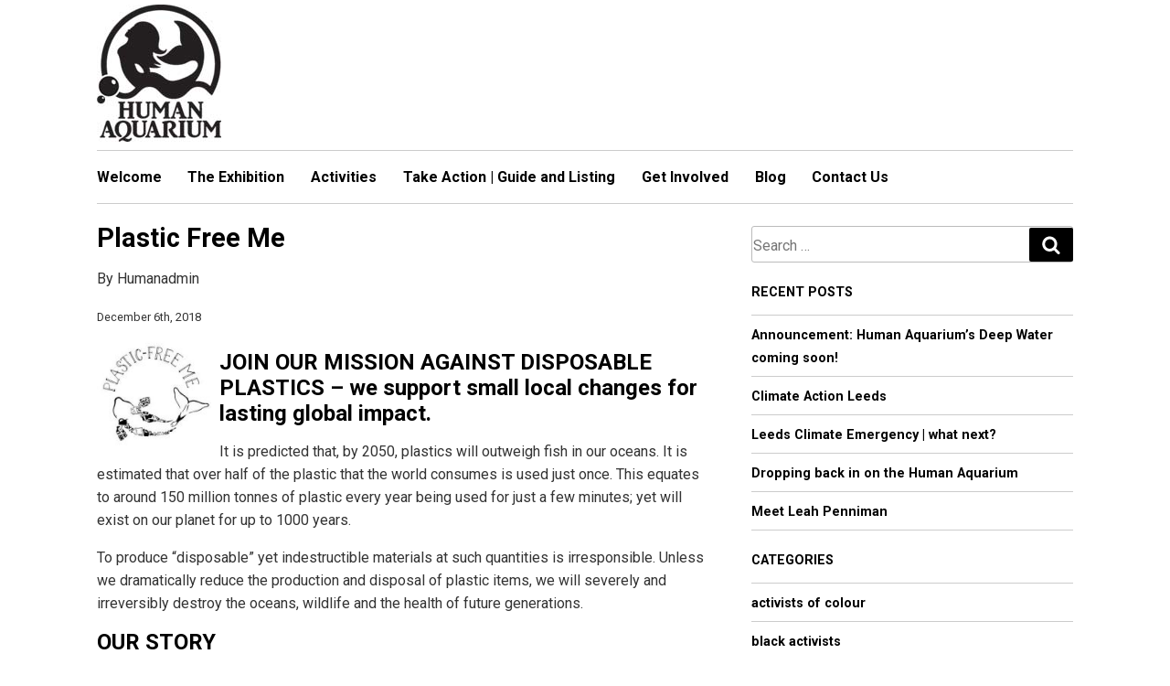

--- FILE ---
content_type: text/html; charset=UTF-8
request_url: https://humanaquarium.co.uk/plastic-free-me/
body_size: 13050
content:

<!DOCTYPE html>
<html lang="en">
<head>
	<meta http-equiv="X-UA-Compatible" content="IE=Edge" />
	<meta charset="UTF-8" />
	<title>Human Aquarium | Plastic Free Me - Human Aquarium</title>
	<meta name="viewport" content="width=device-width, initial-scale=1">
	<!-- Favicons -->
	<link rel="shortcut icon" href="https://humanaquarium.co.uk/wp-content/themes/human-aquarium/assets/img/favicon.ico">
	<link rel="apple-touch-icon" href="https://humanaquarium.co.uk/wp-content/themes/human-aquarium/assets/img/apple-touch-icon.png">
	<link rel="apple-touch-icon" sizes="72x72" href="https://humanaquarium.co.uk/wp-content/themes/human-aquarium/assets/img/apple-touch-icon-72x72.png">
	<link rel="apple-touch-icon" sizes="114x114" href="https://humanaquarium.co.uk/wp-content/themes/human-aquarium/assets/img/apple-touch-icon-114x114.png">

	<meta name='robots' content='index, follow, max-image-preview:large, max-snippet:-1, max-video-preview:-1' />

	<!-- This site is optimized with the Yoast SEO plugin v23.7 - https://yoast.com/wordpress/plugins/seo/ -->
	<link rel="canonical" href="https://humanaquarium.co.uk/plastic-free-me/" />
	<meta property="og:locale" content="en_GB" />
	<meta property="og:type" content="article" />
	<meta property="og:title" content="Plastic Free Me - Human Aquarium" />
	<meta property="og:description" content="JOIN OUR MISSION AGAINST DISPOSABLE PLASTICS &#8211; we support small local changes for lasting global impact. It is predicted that, by 2050, plastics will outweigh fish in our oceans. It is estimated that over half of the plastic that the world consumes is used just once. This equates to around 150 million tonnes of plastic [&hellip;]" />
	<meta property="og:url" content="https://humanaquarium.co.uk/plastic-free-me/" />
	<meta property="og:site_name" content="Human Aquarium" />
	<meta property="article:published_time" content="2018-12-06T17:22:20+00:00" />
	<meta property="og:image" content="https://humanaquarium.co.uk/wp-content/uploads/2018/12/Unknown-1.jpeg" />
	<meta property="og:image:width" content="299" />
	<meta property="og:image:height" content="168" />
	<meta property="og:image:type" content="image/jpeg" />
	<meta name="author" content="Humanadmin" />
	<meta name="twitter:card" content="summary_large_image" />
	<meta name="twitter:label1" content="Written by" />
	<meta name="twitter:data1" content="Humanadmin" />
	<meta name="twitter:label2" content="Estimated reading time" />
	<meta name="twitter:data2" content="2 minutes" />
	<script type="application/ld+json" class="yoast-schema-graph">{"@context":"https://schema.org","@graph":[{"@type":"WebPage","@id":"https://humanaquarium.co.uk/plastic-free-me/","url":"https://humanaquarium.co.uk/plastic-free-me/","name":"Plastic Free Me - Human Aquarium","isPartOf":{"@id":"https://humanaquarium.co.uk/#website"},"primaryImageOfPage":{"@id":"https://humanaquarium.co.uk/plastic-free-me/#primaryimage"},"image":{"@id":"https://humanaquarium.co.uk/plastic-free-me/#primaryimage"},"thumbnailUrl":"https://humanaquarium.co.uk/wp-content/uploads/2018/12/Unknown-1.jpeg","datePublished":"2018-12-06T17:22:20+00:00","dateModified":"2018-12-06T17:22:20+00:00","author":{"@id":"https://humanaquarium.co.uk/#/schema/person/e7b859d94931fde9acc9e1af63e5b846"},"breadcrumb":{"@id":"https://humanaquarium.co.uk/plastic-free-me/#breadcrumb"},"inLanguage":"en-GB","potentialAction":[{"@type":"ReadAction","target":["https://humanaquarium.co.uk/plastic-free-me/"]}]},{"@type":"ImageObject","inLanguage":"en-GB","@id":"https://humanaquarium.co.uk/plastic-free-me/#primaryimage","url":"https://humanaquarium.co.uk/wp-content/uploads/2018/12/Unknown-1.jpeg","contentUrl":"https://humanaquarium.co.uk/wp-content/uploads/2018/12/Unknown-1.jpeg","width":299,"height":168,"caption":"plasticfree human aquarium go green eco-friendly"},{"@type":"BreadcrumbList","@id":"https://humanaquarium.co.uk/plastic-free-me/#breadcrumb","itemListElement":[{"@type":"ListItem","position":1,"name":"Home","item":"https://humanaquarium.co.uk/"},{"@type":"ListItem","position":2,"name":"Blog","item":"https://humanaquarium.co.uk/blog/"},{"@type":"ListItem","position":3,"name":"Plastic Free Me"}]},{"@type":"WebSite","@id":"https://humanaquarium.co.uk/#website","url":"https://humanaquarium.co.uk/","name":"Human Aquarium","description":"Climate Action Through Art","potentialAction":[{"@type":"SearchAction","target":{"@type":"EntryPoint","urlTemplate":"https://humanaquarium.co.uk/?s={search_term_string}"},"query-input":{"@type":"PropertyValueSpecification","valueRequired":true,"valueName":"search_term_string"}}],"inLanguage":"en-GB"},{"@type":"Person","@id":"https://humanaquarium.co.uk/#/schema/person/e7b859d94931fde9acc9e1af63e5b846","name":"Humanadmin","image":{"@type":"ImageObject","inLanguage":"en-GB","@id":"https://humanaquarium.co.uk/#/schema/person/image/","url":"https://secure.gravatar.com/avatar/904e857493d11a1ac85cf6454d660c23?s=96&d=mm&r=g","contentUrl":"https://secure.gravatar.com/avatar/904e857493d11a1ac85cf6454d660c23?s=96&d=mm&r=g","caption":"Humanadmin"},"url":"https://humanaquarium.co.uk/author/humanadmin/"}]}</script>
	<!-- / Yoast SEO plugin. -->


<script type="text/javascript">
/* <![CDATA[ */
window._wpemojiSettings = {"baseUrl":"https:\/\/s.w.org\/images\/core\/emoji\/15.0.3\/72x72\/","ext":".png","svgUrl":"https:\/\/s.w.org\/images\/core\/emoji\/15.0.3\/svg\/","svgExt":".svg","source":{"concatemoji":"https:\/\/humanaquarium.co.uk\/wp-includes\/js\/wp-emoji-release.min.js?ver=6.6.4"}};
/*! This file is auto-generated */
!function(i,n){var o,s,e;function c(e){try{var t={supportTests:e,timestamp:(new Date).valueOf()};sessionStorage.setItem(o,JSON.stringify(t))}catch(e){}}function p(e,t,n){e.clearRect(0,0,e.canvas.width,e.canvas.height),e.fillText(t,0,0);var t=new Uint32Array(e.getImageData(0,0,e.canvas.width,e.canvas.height).data),r=(e.clearRect(0,0,e.canvas.width,e.canvas.height),e.fillText(n,0,0),new Uint32Array(e.getImageData(0,0,e.canvas.width,e.canvas.height).data));return t.every(function(e,t){return e===r[t]})}function u(e,t,n){switch(t){case"flag":return n(e,"\ud83c\udff3\ufe0f\u200d\u26a7\ufe0f","\ud83c\udff3\ufe0f\u200b\u26a7\ufe0f")?!1:!n(e,"\ud83c\uddfa\ud83c\uddf3","\ud83c\uddfa\u200b\ud83c\uddf3")&&!n(e,"\ud83c\udff4\udb40\udc67\udb40\udc62\udb40\udc65\udb40\udc6e\udb40\udc67\udb40\udc7f","\ud83c\udff4\u200b\udb40\udc67\u200b\udb40\udc62\u200b\udb40\udc65\u200b\udb40\udc6e\u200b\udb40\udc67\u200b\udb40\udc7f");case"emoji":return!n(e,"\ud83d\udc26\u200d\u2b1b","\ud83d\udc26\u200b\u2b1b")}return!1}function f(e,t,n){var r="undefined"!=typeof WorkerGlobalScope&&self instanceof WorkerGlobalScope?new OffscreenCanvas(300,150):i.createElement("canvas"),a=r.getContext("2d",{willReadFrequently:!0}),o=(a.textBaseline="top",a.font="600 32px Arial",{});return e.forEach(function(e){o[e]=t(a,e,n)}),o}function t(e){var t=i.createElement("script");t.src=e,t.defer=!0,i.head.appendChild(t)}"undefined"!=typeof Promise&&(o="wpEmojiSettingsSupports",s=["flag","emoji"],n.supports={everything:!0,everythingExceptFlag:!0},e=new Promise(function(e){i.addEventListener("DOMContentLoaded",e,{once:!0})}),new Promise(function(t){var n=function(){try{var e=JSON.parse(sessionStorage.getItem(o));if("object"==typeof e&&"number"==typeof e.timestamp&&(new Date).valueOf()<e.timestamp+604800&&"object"==typeof e.supportTests)return e.supportTests}catch(e){}return null}();if(!n){if("undefined"!=typeof Worker&&"undefined"!=typeof OffscreenCanvas&&"undefined"!=typeof URL&&URL.createObjectURL&&"undefined"!=typeof Blob)try{var e="postMessage("+f.toString()+"("+[JSON.stringify(s),u.toString(),p.toString()].join(",")+"));",r=new Blob([e],{type:"text/javascript"}),a=new Worker(URL.createObjectURL(r),{name:"wpTestEmojiSupports"});return void(a.onmessage=function(e){c(n=e.data),a.terminate(),t(n)})}catch(e){}c(n=f(s,u,p))}t(n)}).then(function(e){for(var t in e)n.supports[t]=e[t],n.supports.everything=n.supports.everything&&n.supports[t],"flag"!==t&&(n.supports.everythingExceptFlag=n.supports.everythingExceptFlag&&n.supports[t]);n.supports.everythingExceptFlag=n.supports.everythingExceptFlag&&!n.supports.flag,n.DOMReady=!1,n.readyCallback=function(){n.DOMReady=!0}}).then(function(){return e}).then(function(){var e;n.supports.everything||(n.readyCallback(),(e=n.source||{}).concatemoji?t(e.concatemoji):e.wpemoji&&e.twemoji&&(t(e.twemoji),t(e.wpemoji)))}))}((window,document),window._wpemojiSettings);
/* ]]> */
</script>
<style id='wp-emoji-styles-inline-css' type='text/css'>

	img.wp-smiley, img.emoji {
		display: inline !important;
		border: none !important;
		box-shadow: none !important;
		height: 1em !important;
		width: 1em !important;
		margin: 0 0.07em !important;
		vertical-align: -0.1em !important;
		background: none !important;
		padding: 0 !important;
	}
</style>
<link rel='stylesheet' id='wp-block-library-css' href='https://humanaquarium.co.uk/wp-includes/css/dist/block-library/style.min.css?ver=6.6.4' type='text/css' media='all' />
<style id='classic-theme-styles-inline-css' type='text/css'>
/*! This file is auto-generated */
.wp-block-button__link{color:#fff;background-color:#32373c;border-radius:9999px;box-shadow:none;text-decoration:none;padding:calc(.667em + 2px) calc(1.333em + 2px);font-size:1.125em}.wp-block-file__button{background:#32373c;color:#fff;text-decoration:none}
</style>
<style id='global-styles-inline-css' type='text/css'>
:root{--wp--preset--aspect-ratio--square: 1;--wp--preset--aspect-ratio--4-3: 4/3;--wp--preset--aspect-ratio--3-4: 3/4;--wp--preset--aspect-ratio--3-2: 3/2;--wp--preset--aspect-ratio--2-3: 2/3;--wp--preset--aspect-ratio--16-9: 16/9;--wp--preset--aspect-ratio--9-16: 9/16;--wp--preset--color--black: #000000;--wp--preset--color--cyan-bluish-gray: #abb8c3;--wp--preset--color--white: #ffffff;--wp--preset--color--pale-pink: #f78da7;--wp--preset--color--vivid-red: #cf2e2e;--wp--preset--color--luminous-vivid-orange: #ff6900;--wp--preset--color--luminous-vivid-amber: #fcb900;--wp--preset--color--light-green-cyan: #7bdcb5;--wp--preset--color--vivid-green-cyan: #00d084;--wp--preset--color--pale-cyan-blue: #8ed1fc;--wp--preset--color--vivid-cyan-blue: #0693e3;--wp--preset--color--vivid-purple: #9b51e0;--wp--preset--gradient--vivid-cyan-blue-to-vivid-purple: linear-gradient(135deg,rgba(6,147,227,1) 0%,rgb(155,81,224) 100%);--wp--preset--gradient--light-green-cyan-to-vivid-green-cyan: linear-gradient(135deg,rgb(122,220,180) 0%,rgb(0,208,130) 100%);--wp--preset--gradient--luminous-vivid-amber-to-luminous-vivid-orange: linear-gradient(135deg,rgba(252,185,0,1) 0%,rgba(255,105,0,1) 100%);--wp--preset--gradient--luminous-vivid-orange-to-vivid-red: linear-gradient(135deg,rgba(255,105,0,1) 0%,rgb(207,46,46) 100%);--wp--preset--gradient--very-light-gray-to-cyan-bluish-gray: linear-gradient(135deg,rgb(238,238,238) 0%,rgb(169,184,195) 100%);--wp--preset--gradient--cool-to-warm-spectrum: linear-gradient(135deg,rgb(74,234,220) 0%,rgb(151,120,209) 20%,rgb(207,42,186) 40%,rgb(238,44,130) 60%,rgb(251,105,98) 80%,rgb(254,248,76) 100%);--wp--preset--gradient--blush-light-purple: linear-gradient(135deg,rgb(255,206,236) 0%,rgb(152,150,240) 100%);--wp--preset--gradient--blush-bordeaux: linear-gradient(135deg,rgb(254,205,165) 0%,rgb(254,45,45) 50%,rgb(107,0,62) 100%);--wp--preset--gradient--luminous-dusk: linear-gradient(135deg,rgb(255,203,112) 0%,rgb(199,81,192) 50%,rgb(65,88,208) 100%);--wp--preset--gradient--pale-ocean: linear-gradient(135deg,rgb(255,245,203) 0%,rgb(182,227,212) 50%,rgb(51,167,181) 100%);--wp--preset--gradient--electric-grass: linear-gradient(135deg,rgb(202,248,128) 0%,rgb(113,206,126) 100%);--wp--preset--gradient--midnight: linear-gradient(135deg,rgb(2,3,129) 0%,rgb(40,116,252) 100%);--wp--preset--font-size--small: 13px;--wp--preset--font-size--medium: 20px;--wp--preset--font-size--large: 36px;--wp--preset--font-size--x-large: 42px;--wp--preset--spacing--20: 0.44rem;--wp--preset--spacing--30: 0.67rem;--wp--preset--spacing--40: 1rem;--wp--preset--spacing--50: 1.5rem;--wp--preset--spacing--60: 2.25rem;--wp--preset--spacing--70: 3.38rem;--wp--preset--spacing--80: 5.06rem;--wp--preset--shadow--natural: 6px 6px 9px rgba(0, 0, 0, 0.2);--wp--preset--shadow--deep: 12px 12px 50px rgba(0, 0, 0, 0.4);--wp--preset--shadow--sharp: 6px 6px 0px rgba(0, 0, 0, 0.2);--wp--preset--shadow--outlined: 6px 6px 0px -3px rgba(255, 255, 255, 1), 6px 6px rgba(0, 0, 0, 1);--wp--preset--shadow--crisp: 6px 6px 0px rgba(0, 0, 0, 1);}:where(.is-layout-flex){gap: 0.5em;}:where(.is-layout-grid){gap: 0.5em;}body .is-layout-flex{display: flex;}.is-layout-flex{flex-wrap: wrap;align-items: center;}.is-layout-flex > :is(*, div){margin: 0;}body .is-layout-grid{display: grid;}.is-layout-grid > :is(*, div){margin: 0;}:where(.wp-block-columns.is-layout-flex){gap: 2em;}:where(.wp-block-columns.is-layout-grid){gap: 2em;}:where(.wp-block-post-template.is-layout-flex){gap: 1.25em;}:where(.wp-block-post-template.is-layout-grid){gap: 1.25em;}.has-black-color{color: var(--wp--preset--color--black) !important;}.has-cyan-bluish-gray-color{color: var(--wp--preset--color--cyan-bluish-gray) !important;}.has-white-color{color: var(--wp--preset--color--white) !important;}.has-pale-pink-color{color: var(--wp--preset--color--pale-pink) !important;}.has-vivid-red-color{color: var(--wp--preset--color--vivid-red) !important;}.has-luminous-vivid-orange-color{color: var(--wp--preset--color--luminous-vivid-orange) !important;}.has-luminous-vivid-amber-color{color: var(--wp--preset--color--luminous-vivid-amber) !important;}.has-light-green-cyan-color{color: var(--wp--preset--color--light-green-cyan) !important;}.has-vivid-green-cyan-color{color: var(--wp--preset--color--vivid-green-cyan) !important;}.has-pale-cyan-blue-color{color: var(--wp--preset--color--pale-cyan-blue) !important;}.has-vivid-cyan-blue-color{color: var(--wp--preset--color--vivid-cyan-blue) !important;}.has-vivid-purple-color{color: var(--wp--preset--color--vivid-purple) !important;}.has-black-background-color{background-color: var(--wp--preset--color--black) !important;}.has-cyan-bluish-gray-background-color{background-color: var(--wp--preset--color--cyan-bluish-gray) !important;}.has-white-background-color{background-color: var(--wp--preset--color--white) !important;}.has-pale-pink-background-color{background-color: var(--wp--preset--color--pale-pink) !important;}.has-vivid-red-background-color{background-color: var(--wp--preset--color--vivid-red) !important;}.has-luminous-vivid-orange-background-color{background-color: var(--wp--preset--color--luminous-vivid-orange) !important;}.has-luminous-vivid-amber-background-color{background-color: var(--wp--preset--color--luminous-vivid-amber) !important;}.has-light-green-cyan-background-color{background-color: var(--wp--preset--color--light-green-cyan) !important;}.has-vivid-green-cyan-background-color{background-color: var(--wp--preset--color--vivid-green-cyan) !important;}.has-pale-cyan-blue-background-color{background-color: var(--wp--preset--color--pale-cyan-blue) !important;}.has-vivid-cyan-blue-background-color{background-color: var(--wp--preset--color--vivid-cyan-blue) !important;}.has-vivid-purple-background-color{background-color: var(--wp--preset--color--vivid-purple) !important;}.has-black-border-color{border-color: var(--wp--preset--color--black) !important;}.has-cyan-bluish-gray-border-color{border-color: var(--wp--preset--color--cyan-bluish-gray) !important;}.has-white-border-color{border-color: var(--wp--preset--color--white) !important;}.has-pale-pink-border-color{border-color: var(--wp--preset--color--pale-pink) !important;}.has-vivid-red-border-color{border-color: var(--wp--preset--color--vivid-red) !important;}.has-luminous-vivid-orange-border-color{border-color: var(--wp--preset--color--luminous-vivid-orange) !important;}.has-luminous-vivid-amber-border-color{border-color: var(--wp--preset--color--luminous-vivid-amber) !important;}.has-light-green-cyan-border-color{border-color: var(--wp--preset--color--light-green-cyan) !important;}.has-vivid-green-cyan-border-color{border-color: var(--wp--preset--color--vivid-green-cyan) !important;}.has-pale-cyan-blue-border-color{border-color: var(--wp--preset--color--pale-cyan-blue) !important;}.has-vivid-cyan-blue-border-color{border-color: var(--wp--preset--color--vivid-cyan-blue) !important;}.has-vivid-purple-border-color{border-color: var(--wp--preset--color--vivid-purple) !important;}.has-vivid-cyan-blue-to-vivid-purple-gradient-background{background: var(--wp--preset--gradient--vivid-cyan-blue-to-vivid-purple) !important;}.has-light-green-cyan-to-vivid-green-cyan-gradient-background{background: var(--wp--preset--gradient--light-green-cyan-to-vivid-green-cyan) !important;}.has-luminous-vivid-amber-to-luminous-vivid-orange-gradient-background{background: var(--wp--preset--gradient--luminous-vivid-amber-to-luminous-vivid-orange) !important;}.has-luminous-vivid-orange-to-vivid-red-gradient-background{background: var(--wp--preset--gradient--luminous-vivid-orange-to-vivid-red) !important;}.has-very-light-gray-to-cyan-bluish-gray-gradient-background{background: var(--wp--preset--gradient--very-light-gray-to-cyan-bluish-gray) !important;}.has-cool-to-warm-spectrum-gradient-background{background: var(--wp--preset--gradient--cool-to-warm-spectrum) !important;}.has-blush-light-purple-gradient-background{background: var(--wp--preset--gradient--blush-light-purple) !important;}.has-blush-bordeaux-gradient-background{background: var(--wp--preset--gradient--blush-bordeaux) !important;}.has-luminous-dusk-gradient-background{background: var(--wp--preset--gradient--luminous-dusk) !important;}.has-pale-ocean-gradient-background{background: var(--wp--preset--gradient--pale-ocean) !important;}.has-electric-grass-gradient-background{background: var(--wp--preset--gradient--electric-grass) !important;}.has-midnight-gradient-background{background: var(--wp--preset--gradient--midnight) !important;}.has-small-font-size{font-size: var(--wp--preset--font-size--small) !important;}.has-medium-font-size{font-size: var(--wp--preset--font-size--medium) !important;}.has-large-font-size{font-size: var(--wp--preset--font-size--large) !important;}.has-x-large-font-size{font-size: var(--wp--preset--font-size--x-large) !important;}
:where(.wp-block-post-template.is-layout-flex){gap: 1.25em;}:where(.wp-block-post-template.is-layout-grid){gap: 1.25em;}
:where(.wp-block-columns.is-layout-flex){gap: 2em;}:where(.wp-block-columns.is-layout-grid){gap: 2em;}
:root :where(.wp-block-pullquote){font-size: 1.5em;line-height: 1.6;}
</style>
<link rel='stylesheet' id='humanaquarium-css' href='https://humanaquarium.co.uk/wp-content/themes/human-aquarium/assets/css/styles.css?ver=6.6.4' type='text/css' media='screen' />
<link rel='stylesheet' id='googleFonts-css' href='//fonts.googleapis.com/css?family=Roboto&#038;ver=6.6.4' type='text/css' media='all' />
<script type="text/javascript" src="https://humanaquarium.co.uk/wp-includes/js/jquery/jquery.min.js?ver=3.7.1" id="jquery-core-js"></script>
<script type="text/javascript" src="https://humanaquarium.co.uk/wp-includes/js/jquery/jquery-migrate.min.js?ver=3.4.1" id="jquery-migrate-js"></script>
<link rel="https://api.w.org/" href="https://humanaquarium.co.uk/wp-json/" /><link rel="alternate" title="JSON" type="application/json" href="https://humanaquarium.co.uk/wp-json/wp/v2/posts/108" /><link rel="EditURI" type="application/rsd+xml" title="RSD" href="https://humanaquarium.co.uk/xmlrpc.php?rsd" />
<meta name="generator" content="WordPress 6.6.4" />
<link rel='shortlink' href='https://humanaquarium.co.uk/?p=108' />
<link rel="alternate" title="oEmbed (JSON)" type="application/json+oembed" href="https://humanaquarium.co.uk/wp-json/oembed/1.0/embed?url=https%3A%2F%2Fhumanaquarium.co.uk%2Fplastic-free-me%2F" />
<link rel="alternate" title="oEmbed (XML)" type="text/xml+oembed" href="https://humanaquarium.co.uk/wp-json/oembed/1.0/embed?url=https%3A%2F%2Fhumanaquarium.co.uk%2Fplastic-free-me%2F&#038;format=xml" />
		<style type="text/css" id="wp-custom-css">
			.wp-block-image {
	padding-bottom: 25px;
}

.front-page-column p {
	padding-right: 30px;
}		</style>
		</head>
<body class="post-template-default single single-post postid-108 single-format-standard">
<div class="outer-wrapper">
<a href="#maincontent" class="tab_accessibility">Skip to main content</a>
	<header id="banner" class="container" role="banner">
		<a href="https://humanaquarium.co.uk" ><img src="https://humanaquarium.co.uk/wp-content/themes/human-aquarium/assets/img/logo.jpg" alt="logo" class="banner-logo" /></a>
				<!-- add menu button -->

		<div class="mobile-nav">
			<div class="mobile-menu-button" id="menu-btn">
				<a href="#"><p>Menu</p>
					<div>
						<span class="burger-first"></span>
						<span class="burger-middle"></span>
						<span class="burger-last"></span>
					</div>
				</a>
			</div>
		</div>
		<nav id="main-nav" role="navigation">
				<div class="main-menu-wrapper"><ul id="main-menu" class="menu"><li id="menu-item-1234" class="menu-item menu-item-type-post_type menu-item-object-page menu-item-home menu-item-1234"><a href="https://humanaquarium.co.uk/">Welcome</a></li>
<li id="menu-item-1232" class="menu-item menu-item-type-post_type menu-item-object-page menu-item-1232"><a href="https://humanaquarium.co.uk/exhibition/">The Exhibition</a></li>
<li id="menu-item-1236" class="menu-item menu-item-type-post_type menu-item-object-page menu-item-1236"><a href="https://humanaquarium.co.uk/activities/">Activities</a></li>
<li id="menu-item-1233" class="menu-item menu-item-type-post_type menu-item-object-page menu-item-1233"><a href="https://humanaquarium.co.uk/small-changes-that-will-lower-your-carbon-footprint-click-our-guides-and-eco-listings/">Take Action | Guide and Listing</a></li>
<li id="menu-item-1230" class="menu-item menu-item-type-post_type menu-item-object-page menu-item-1230"><a href="https://humanaquarium.co.uk/get-involved/">Get Involved</a></li>
<li id="menu-item-1235" class="menu-item menu-item-type-post_type menu-item-object-page current_page_parent menu-item-1235"><a href="https://humanaquarium.co.uk/blog/">Blog</a></li>
<li id="menu-item-1231" class="menu-item menu-item-type-post_type menu-item-object-page menu-item-1231"><a href="https://humanaquarium.co.uk/get-involved/contact/">Contact Us</a></li>
</ul></div>		</nav>
	</header>
	<div class="content container">


<main id="maincontent" class="column2" role="main">

  <article class="post-108 post type-post status-publish format-standard has-post-thumbnail hentry category-ha-partners category-local-activism category-local-activist-groups-businesses-and-people category-small-changes tag-cetaceans tag-conservation tag-ditch-the-plastic tag-dontbuyaticket tag-oceans tag-oceantrash tag-orca tag-plastic-free tag-recycle tag-seaward tag-surfers-against-sewage tag-zero-waste" id="post-108">
    <header>
      <h1 class="entry-title">
        Plastic Free Me      </h1>
      <p class="author">By Humanadmin</p>
      <time class="date">December 6th, 2018</time>
    </header>
    <div class="entry">
      <h2><img decoding="async" class="alignleft wp-image-112" src="http://huaq.madehappy.co/wp-content/uploads/2018/12/Unknown.jpeg" alt="" width="125" height="125" srcset="https://humanaquarium.co.uk/wp-content/uploads/2018/12/Unknown.jpeg 225w, https://humanaquarium.co.uk/wp-content/uploads/2018/12/Unknown-150x150.jpeg 150w" sizes="(max-width: 125px) 100vw, 125px" /></h2>
<h2>JOIN OUR MISSION AGAINST DISPOSABLE PLASTICS &#8211; we support small local changes for lasting global impact.</h2>
<p>It is predicted that, by 2050, plastics will outweigh fish in our oceans. It is estimated that over half of the plastic that the world consumes is used just once. This equates to around 150 million tonnes of plastic every year being used for just a few minutes; yet will exist on our planet for up to 1000 years.</p>
<p>To produce “disposable” yet indestructible materials at such quantities is irresponsible. Unless we dramatically reduce the production and disposal of plastic items, we will severely and irreversibly destroy the oceans, wildlife and the health of future generations.</p>
<h2>OUR STORY</h2>
<p>&#8216;Plastic-Free Me&#8217; is a network of volunteers, passionate about protecting our planet. As keen SCUBA divers, we often saw first-hand the damaging effects of plastic on the oceans and wildlife. Frustrated by the amount of disposable plastics available in day-to-day life, we created a simple Facebook page to raise awareness of the issue. Our first event was &#8220;Plastic-Free Feb&#8221; whereby people would pledge to give up a certain number of plastic items for the entire month of February. The response was overwhelmingly positive, and it whet our appetites to start thinking bigger.</p>
<p>Today, although still small in the world&#8217;s eyes, our momentum is gathering. We are still just a volunteer-led campaign, but we are reaching out to wider communities with our passion and ideas, and little-by-little the message is spreading. We create artwork, organise events and engage local organisations in the fight against disposable plastic. And we want to do more.</p>
<p>&#8216;Plastic-Free Me&#8217; is for everyone. Whether you make big changes or small changes; every single person&#8217;s contribution counts. Join our work today and become a more plastic-free you!</p>
<h3 class="text-align-center">&#8220;INDIVIDUALLY, WE ARE ONE DROP. TOGETHER, WE ARE AN OCEAN.&#8221;| RYUNOSUKE SATORO</h3>
<div class="row sqs-row">
<div class="col sqs-col-11 span-11">
<div class="row sqs-row">
<div class="col sqs-col-10 span-10">
<div id="block-yui_3_17_2_76_1506406790224_20864" class="sqs-block html-block sqs-block-html" data-block-type="2">
<div class="sqs-block-content">
<h2 class="text-align-center">Our Mission:</h2>
</div>
</div>
</div>
</div>
</div>
</div>
<div class="row sqs-row">
<div class="col sqs-col-4 span-4">
<div id="block-yui_3_17_2_3_1505797088032_51901" class="sqs-block html-block sqs-block-html" data-block-type="2">
<div class="sqs-block-content">
<p class="text-align-center">To spread awareness of the global plastic crisis, and create a network of like-minded people, passionate about protecting the planet from plastic.</p>
</div>
</div>
</div>
<div class="col sqs-col-4 span-4">
<div id="block-yui_3_17_2_2_1505799212567_22052" class="sqs-block html-block sqs-block-html" data-block-type="2">
<div class="sqs-block-content">
<p class="text-align-center">To empower individuals to reduce their disposable plastic consumption through social media, artwork and outreach events.</p>
</div>
</div>
</div>
<div class="col sqs-col-4 span-4">
<div id="block-yui_3_17_2_3_1505797088032_51805" class="sqs-block html-block sqs-block-html" data-block-type="2">
<div class="sqs-block-content">
<p class="text-align-center">To work alongside consumer outlets to support their customers, and make plastic-free living more <em>affordable</em>, <em>obtainable</em> and <em>sustainable</em>.</p>
<p>One of our campaigns includes<a href="https://www.plasticfreeme.org/plastic-free-feb"> Plastic Free February</a>. This was our first campaign &#8211; why not join us this February and ditch plastic bags, coffee cups, plastic straws, plastic bottles? Take <a href="https://www.plasticfreeme.org/take-action/" target="_blank" rel="noopener noreferrer">ACTION</a> here.</p>
<p><em>Plastic Free Me are partners on the <a href="http://www.yorkshirelifeaquatic.co.uk" target="_blank" rel="noopener noreferrer">Yorkshire Life Aquati</a>c&#8217;s &#8220;<a href="https://www.facebook.com/events/255068458692192/" target="_blank" rel="noopener noreferrer">Human Aquarium Uk Exhibition</a>&#8221; which is taking place in Leeds in <a href="http://stjohnsleeds.co.uk/find-us/" target="_blank" rel="noopener noreferrer">St John&#8217;s Centre</a> February 15th -29th &#8211; join them for workshops, talks and lots more.</em></p>
<p><img fetchpriority="high" decoding="async" class="alignleft size-full wp-image-110" src="http://huaq.madehappy.co/wp-content/uploads/2018/12/images-1.jpeg" alt="" width="259" height="194" /></p>
</div>
</div>
</div>
</div>
    </div><!--.entry-->
    
<div id="comments" class="comments-area">

	
	
	
</div><!-- .comments-area -->    <footer>
      
	<div id="secondary" class="blog-post-footer" role="complementary">
		<section id="block-6" class="widget widget_block widget_text"><div class="widget-inner">
<p><em><a rel="noreferrer noopener" href="http://www.yorkshirelifeaquatic.co.uk/" target="_blank">Yorkshire Life Aquatic</a> and ‘<a rel="noreferrer noopener" href="http://huaq.madehappy.co/" target="_blank">The Human Aquarium</a>’ s <strong>Deep Water</strong> is proud to be partnered with <a rel="noreferrer noopener" href="https://www.climateactionleeds.org.uk/" target="_blank">Climate Action Leeds</a>. <strong>Deep Water</strong>, a part of Arts &amp; Climate Week, is a free immersive exhibition that is open to the public 27th Oct - 3rd Nov at <a rel="noreferrer noopener" href="https://www.climateactionleeds.org.uk/discover-imagine-leeds" target="_blank">Imagine Leeds</a>, the City Climate Hub for Climate Action Leeds based on 7th floor at City Exchange on Albion Street. Book free activities <a href="http://huaq.madehappy.co/activities/">here</a>. </em></p>
</div></section><section id="block-7" class="widget widget_block widget_text"><div class="widget-inner">
<p><em>If you would like to find out more, please contact lucy@yorkshirelifeaquatic.co.uk for more&nbsp;<a rel="noreferrer noopener" href="https://www.youtube.com/watch?v=k4fuahvijhM" target="_blank">details</a>.</em></p>
</div></section><section id="block-8" class="widget widget_block widget_text"><div class="widget-inner">
<p><em>Supported by Arts Council England and National Lottery Project Grants</em>. <em>Project created by Yorkshire Life Aquatic C.I.C. (2016)</em></p>
</div></section><section id="block-5" class="widget widget_block widget_text"><div class="widget-inner">
<p><em>    </em></p>
</div></section>	</div><!-- #secondary -->
      <p class="postmetadata">
        Posted in <a href="https://humanaquarium.co.uk/category/ha-partners/" rel="category tag">HA Partners</a>, <a href="https://humanaquarium.co.uk/category/local-activism/" rel="category tag">local activism</a>, <a href="https://humanaquarium.co.uk/category/local-activist-groups-businesses-and-people/" rel="category tag">Local Activist Groups, businesses and people</a>, <a href="https://humanaquarium.co.uk/category/small-changes/" rel="category tag">small changes</a><br>
        Tags: <a href="https://humanaquarium.co.uk/tag/cetaceans/" rel="tag">cetaceans</a>, <a href="https://humanaquarium.co.uk/tag/conservation/" rel="tag">conservation</a>, <a href="https://humanaquarium.co.uk/tag/ditch-the-plastic/" rel="tag">ditchtheplastic</a>, <a href="https://humanaquarium.co.uk/tag/dontbuyaticket/" rel="tag">dontbuyaticket</a>, <a href="https://humanaquarium.co.uk/tag/oceans/" rel="tag">oceans</a>, <a href="https://humanaquarium.co.uk/tag/oceantrash/" rel="tag">oceantrash</a>, <a href="https://humanaquarium.co.uk/tag/orca/" rel="tag">orca</a>, <a href="https://humanaquarium.co.uk/tag/plastic-free/" rel="tag">plastic free</a>, <a href="https://humanaquarium.co.uk/tag/recycle/" rel="tag">recycle</a>, <a href="https://humanaquarium.co.uk/tag/seaward/" rel="tag">seaward</a>, <a href="https://humanaquarium.co.uk/tag/surfers-against-sewage/" rel="tag">surfers against sewage</a>, <a href="https://humanaquarium.co.uk/tag/zero-waste/" rel="tag">zero waste</a><br />      </p><!-- .metadata-->
    </footer>
  </article><!-- finish enclosing post-->  


</main>
<div class="column1" id="main_sidebar">
	<aside>
	<div id="secondary" class="widget-area" role="complementary">
		<aside id="search-2" class="widget widget_search">


<form role="search" method="get" class="search-form" action="https://humanaquarium.co.uk/">
	<label>
		<span class="screen-reader-text"></span>
		<input type="search" class="search-field"
			placeholder="Search …"
			value="" name="s"
			title="Search for:" />
	</label>
	<button type="submit" class="search-submit icon"><svg id="icon-search" viewBox="0 0 30 32" width="100%" height="100%">
<path class="path1" d="M20.571 14.857q0-3.304-2.348-5.652t-5.652-2.348-5.652 2.348-2.348 5.652 2.348 5.652 5.652 2.348 5.652-2.348 2.348-5.652zM29.714 29.714q0 0.929-0.679 1.607t-1.607 0.679q-0.964 0-1.607-0.679l-6.125-6.107q-3.196 2.214-7.125 2.214-2.554 0-4.884-0.991t-4.018-2.679-2.679-4.018-0.991-4.884 0.991-4.884 2.679-4.018 4.018-2.679 4.884-0.991 4.884 0.991 4.018 2.679 2.679 4.018 0.991 4.884q0 3.929-2.214 7.125l6.125 6.125q0.661 0.661 0.661 1.607z"></path>
</svg><span class="screen-reader">Search</span></button>
</form>



</aside>
		<aside id="recent-posts-2" class="widget widget_recent_entries">
		<h3 class="widget-title">Recent Posts</h3>
		<ul>
											<li>
					<a href="https://humanaquarium.co.uk/announcement-human-aquariums-deep-water/">Announcement: Human Aquarium&#8217;s Deep Water coming soon!</a>
									</li>
											<li>
					<a href="https://humanaquarium.co.uk/climate-action-leeds/">Climate Action Leeds</a>
									</li>
											<li>
					<a href="https://humanaquarium.co.uk/leeds-climate-emergency-an-update-from-climate-activist-lucy-meredith-of-the-human-aquarium-and-yorkshire-life-aquatic/">Leeds Climate Emergency | what next?</a>
									</li>
											<li>
					<a href="https://humanaquarium.co.uk/dropping-back-in-on-the-human-aquarium/">Dropping back in on the Human Aquarium</a>
									</li>
											<li>
					<a href="https://humanaquarium.co.uk/meet-leah-penniman/">Meet Leah Penniman</a>
									</li>
					</ul>

		</aside><aside id="categories-2" class="widget widget_categories"><h3 class="widget-title">Categories</h3>
			<ul>
					<li class="cat-item cat-item-14"><a href="https://humanaquarium.co.uk/category/intersectional-environmental-justice/activists-of-colour/">activists of colour</a>
</li>
	<li class="cat-item cat-item-15"><a href="https://humanaquarium.co.uk/category/intersectional-environmental-justice/black-leaders-and-activists/">black activists</a>
</li>
	<li class="cat-item cat-item-2"><a href="https://humanaquarium.co.uk/category/female-activists-environment/">Female Environmental Activists</a>
</li>
	<li class="cat-item cat-item-16"><a href="https://humanaquarium.co.uk/category/global-activism/films-cetaceans/">Films &#8211; cetaceans</a>
</li>
	<li class="cat-item cat-item-17"><a href="https://humanaquarium.co.uk/category/global-activism/oceans/">films &#8211; oceans</a>
</li>
	<li class="cat-item cat-item-18"><a href="https://humanaquarium.co.uk/category/global-activism/films-articles-plastic/">films/ articles on plastics</a>
</li>
	<li class="cat-item cat-item-3"><a href="https://humanaquarium.co.uk/category/global-activism/">Global Activism</a>
</li>
	<li class="cat-item cat-item-4"><a href="https://humanaquarium.co.uk/category/ha-partners/">HA Partners</a>
</li>
	<li class="cat-item cat-item-5"><a href="https://humanaquarium.co.uk/category/dolphinarium/">History of Dolphinariums</a>
</li>
	<li class="cat-item cat-item-6"><a href="https://humanaquarium.co.uk/category/intersectional-environmental-justice/">Intersectional Environmental Justice</a>
</li>
	<li class="cat-item cat-item-7"><a href="https://humanaquarium.co.uk/category/local-activism/">local activism</a>
</li>
	<li class="cat-item cat-item-8"><a href="https://humanaquarium.co.uk/category/local-activist-groups-businesses-and-people/">Local Activist Groups, businesses and people</a>
</li>
	<li class="cat-item cat-item-9"><a href="https://humanaquarium.co.uk/category/lucys-blog/">Lucy&#039;s Blog</a>
</li>
	<li class="cat-item cat-item-10"><a href="https://humanaquarium.co.uk/category/global-activism/recycling/">recycling</a>
</li>
	<li class="cat-item cat-item-11"><a href="https://humanaquarium.co.uk/category/small-changes/">small changes</a>
</li>
	<li class="cat-item cat-item-12"><a href="https://humanaquarium.co.uk/category/spotlight-on/">Spotlight on&#8230;</a>
</li>
	<li class="cat-item cat-item-13"><a href="https://humanaquarium.co.uk/category/the-exhibition/">The Exhibition</a>
</li>
	<li class="cat-item cat-item-1"><a href="https://humanaquarium.co.uk/category/uncategorised/">Uncategorised</a>
</li>
			</ul>

			</aside><aside id="tag_cloud-2" class="widget widget_tag_cloud"><h3 class="widget-title">Tags</h3><div class="tagcloud"><a href="https://humanaquarium.co.uk/tag/cetaceans/" class="tag-cloud-link tag-link-52 tag-link-position-1" style="font-size: 19.2pt;" aria-label="cetaceans (18 items)">cetaceans</a>
<a href="https://humanaquarium.co.uk/tag/conservation/" class="tag-cloud-link tag-link-65 tag-link-position-2" style="font-size: 19.2pt;" aria-label="conservation (18 items)">conservation</a>
<a href="https://humanaquarium.co.uk/tag/creativity/" class="tag-cloud-link tag-link-67 tag-link-position-3" style="font-size: 17.882352941176pt;" aria-label="creativity (15 items)">creativity</a>
<a href="https://humanaquarium.co.uk/tag/ditch-the-plastic/" class="tag-cloud-link tag-link-70 tag-link-position-4" style="font-size: 18.870588235294pt;" aria-label="ditchtheplastic (17 items)">ditchtheplastic</a>
<a href="https://humanaquarium.co.uk/tag/dolphins/" class="tag-cloud-link tag-link-72 tag-link-position-5" style="font-size: 10.964705882353pt;" aria-label="dolphins (5 items)">dolphins</a>
<a href="https://humanaquarium.co.uk/tag/eco/" class="tag-cloud-link tag-link-77 tag-link-position-6" style="font-size: 17.058823529412pt;" aria-label="eco (13 items)">eco</a>
<a href="https://humanaquarium.co.uk/tag/eco-art/" class="tag-cloud-link tag-link-79 tag-link-position-7" style="font-size: 8pt;" aria-label="eco art (3 items)">eco art</a>
<a href="https://humanaquarium.co.uk/tag/eco-friendly/" class="tag-cloud-link tag-link-80 tag-link-position-8" style="font-size: 18.376470588235pt;" aria-label="eco friendly (16 items)">eco friendly</a>
<a href="https://humanaquarium.co.uk/tag/environment/" class="tag-cloud-link tag-link-92 tag-link-position-9" style="font-size: 20.188235294118pt;" aria-label="environment (21 items)">environment</a>
<a href="https://humanaquarium.co.uk/tag/environmentalists-of-colour/" class="tag-cloud-link tag-link-100 tag-link-position-10" style="font-size: 8pt;" aria-label="environmentalists of colour (3 items)">environmentalists of colour</a>
<a href="https://humanaquarium.co.uk/tag/environmental-justice/" class="tag-cloud-link tag-link-96 tag-link-position-11" style="font-size: 12.941176470588pt;" aria-label="environmental justice (7 items)">environmental justice</a>
<a href="https://humanaquarium.co.uk/tag/escort/" class="tag-cloud-link tag-link-102 tag-link-position-12" style="font-size: 17.882352941176pt;" aria-label="escort (15 items)">escort</a>
<a href="https://humanaquarium.co.uk/tag/exhibition/" class="tag-cloud-link tag-link-103 tag-link-position-13" style="font-size: 17.882352941176pt;" aria-label="exhibition (15 items)">exhibition</a>
<a href="https://humanaquarium.co.uk/tag/funding/" class="tag-cloud-link tag-link-113 tag-link-position-14" style="font-size: 17.552941176471pt;" aria-label="funding (14 items)">funding</a>
<a href="https://humanaquarium.co.uk/tag/go-green/" class="tag-cloud-link tag-link-116 tag-link-position-15" style="font-size: 10.964705882353pt;" aria-label="go green (5 items)">go green</a>
<a href="https://humanaquarium.co.uk/tag/green/" class="tag-cloud-link tag-link-118 tag-link-position-16" style="font-size: 19.858823529412pt;" aria-label="green (20 items)">green</a>
<a href="https://humanaquarium.co.uk/tag/human-aquarium/" class="tag-cloud-link tag-link-124 tag-link-position-17" style="font-size: 19.858823529412pt;" aria-label="human aquarium (20 items)">human aquarium</a>
<a href="https://humanaquarium.co.uk/tag/leeds/" class="tag-cloud-link tag-link-141 tag-link-position-18" style="font-size: 22pt;" aria-label="Leeds (27 items)">Leeds</a>
<a href="https://humanaquarium.co.uk/tag/leeds-beckett/" class="tag-cloud-link tag-link-142 tag-link-position-19" style="font-size: 14.588235294118pt;" aria-label="leeds beckett (9 items)">leeds beckett</a>
<a href="https://humanaquarium.co.uk/tag/leedsbeckett/" class="tag-cloud-link tag-link-146 tag-link-position-20" style="font-size: 10.964705882353pt;" aria-label="leedsbeckett (5 items)">leedsbeckett</a>
<a href="https://humanaquarium.co.uk/tag/leeds-inspired/" class="tag-cloud-link tag-link-143 tag-link-position-21" style="font-size: 14.588235294118pt;" aria-label="leeds Inspired (9 items)">leeds Inspired</a>
<a href="https://humanaquarium.co.uk/tag/leedsinspired/" class="tag-cloud-link tag-link-148 tag-link-position-22" style="font-size: 12.117647058824pt;" aria-label="leedsInspired (6 items)">leedsInspired</a>
<a href="https://humanaquarium.co.uk/tag/leeds-university/" class="tag-cloud-link tag-link-144 tag-link-position-23" style="font-size: 15.247058823529pt;" aria-label="leeds university (10 items)">leeds university</a>
<a href="https://humanaquarium.co.uk/tag/leedsuniversity/" class="tag-cloud-link tag-link-149 tag-link-position-24" style="font-size: 10.964705882353pt;" aria-label="leedsuniversity (5 items)">leedsuniversity</a>
<a href="https://humanaquarium.co.uk/tag/making/" class="tag-cloud-link tag-link-153 tag-link-position-25" style="font-size: 17.882352941176pt;" aria-label="making (15 items)">making</a>
<a href="https://humanaquarium.co.uk/tag/ocean/" class="tag-cloud-link tag-link-165 tag-link-position-26" style="font-size: 10.964705882353pt;" aria-label="ocean (5 items)">ocean</a>
<a href="https://humanaquarium.co.uk/tag/oceans/" class="tag-cloud-link tag-link-167 tag-link-position-27" style="font-size: 20.847058823529pt;" aria-label="oceans (23 items)">oceans</a>
<a href="https://humanaquarium.co.uk/tag/ocean-trash/" class="tag-cloud-link tag-link-166 tag-link-position-28" style="font-size: 14.588235294118pt;" aria-label="ocean trash (9 items)">ocean trash</a>
<a href="https://humanaquarium.co.uk/tag/oceantrash/" class="tag-cloud-link tag-link-168 tag-link-position-29" style="font-size: 13.764705882353pt;" aria-label="oceantrash (8 items)">oceantrash</a>
<a href="https://humanaquarium.co.uk/tag/orca/" class="tag-cloud-link tag-link-170 tag-link-position-30" style="font-size: 19.2pt;" aria-label="orca (18 items)">orca</a>
<a href="https://humanaquarium.co.uk/tag/orcas/" class="tag-cloud-link tag-link-171 tag-link-position-31" style="font-size: 9.6470588235294pt;" aria-label="orcas (4 items)">orcas</a>
<a href="https://humanaquarium.co.uk/tag/participation/" class="tag-cloud-link tag-link-172 tag-link-position-32" style="font-size: 17.882352941176pt;" aria-label="participation (15 items)">participation</a>
<a href="https://humanaquarium.co.uk/tag/plastic-free/" class="tag-cloud-link tag-link-180 tag-link-position-33" style="font-size: 19.2pt;" aria-label="plastic free (18 items)">plastic free</a>
<a href="https://humanaquarium.co.uk/tag/recycle/" class="tag-cloud-link tag-link-186 tag-link-position-34" style="font-size: 22pt;" aria-label="recycle (27 items)">recycle</a>
<a href="https://humanaquarium.co.uk/tag/repurpose/" class="tag-cloud-link tag-link-189 tag-link-position-35" style="font-size: 17.882352941176pt;" aria-label="repurpose (15 items)">repurpose</a>
<a href="https://humanaquarium.co.uk/tag/reuse/" class="tag-cloud-link tag-link-191 tag-link-position-36" style="font-size: 18.870588235294pt;" aria-label="reuse (17 items)">reuse</a>
<a href="https://humanaquarium.co.uk/tag/sea/" class="tag-cloud-link tag-link-196 tag-link-position-37" style="font-size: 9.6470588235294pt;" aria-label="sea (4 items)">sea</a>
<a href="https://humanaquarium.co.uk/tag/seaward/" class="tag-cloud-link tag-link-197 tag-link-position-38" style="font-size: 18.870588235294pt;" aria-label="seaward (17 items)">seaward</a>
<a href="https://humanaquarium.co.uk/tag/sewing/" class="tag-cloud-link tag-link-200 tag-link-position-39" style="font-size: 17.882352941176pt;" aria-label="sewing (15 items)">sewing</a>
<a href="https://humanaquarium.co.uk/tag/surfers-against-sewage/" class="tag-cloud-link tag-link-211 tag-link-position-40" style="font-size: 18.870588235294pt;" aria-label="surfers against sewage (17 items)">surfers against sewage</a>
<a href="https://humanaquarium.co.uk/tag/sustainable/" class="tag-cloud-link tag-link-213 tag-link-position-41" style="font-size: 17.882352941176pt;" aria-label="sustainable (15 items)">sustainable</a>
<a href="https://humanaquarium.co.uk/tag/trash/" class="tag-cloud-link tag-link-219 tag-link-position-42" style="font-size: 18.376470588235pt;" aria-label="trash (16 items)">trash</a>
<a href="https://humanaquarium.co.uk/tag/whale/" class="tag-cloud-link tag-link-227 tag-link-position-43" style="font-size: 17.552941176471pt;" aria-label="whale (14 items)">whale</a>
<a href="https://humanaquarium.co.uk/tag/workshops/" class="tag-cloud-link tag-link-232 tag-link-position-44" style="font-size: 17.882352941176pt;" aria-label="workshops (15 items)">workshops</a>
<a href="https://humanaquarium.co.uk/tag/zero-waste/" class="tag-cloud-link tag-link-237 tag-link-position-45" style="font-size: 19.858823529412pt;" aria-label="zero waste (20 items)">zero waste</a></div>
</aside>	</div><!-- #secondary -->
</aside>
</div><!--.column1-->

<footer id="footer" role="contentinfo">
	

<div id="footerwidgets" role="complementary">
	<div class="footer-widget">
		<section id="custom_html-2" class="widget_text widget widget_custom_html"><div class="widget_text widget-inner"><div class="textwidget custom-html-widget"><div class="footer-logos-row">
<div class="footer-logos"><figure class="wp-block-image"><img src="https://humanaquarium.co.uk/wp-content/uploads/2023/10/Logo-Arts-Council-Logo.png"class="wp-image-967"/></figure></div>
<div class="footer-logos"><figure class="wp-block-image size-full is-resized"><img src="https://humanaquarium.co.uk/wp-content/uploads/2023/10/Climate-Action-Leeds-Logo-Secondary.png" alt="Climate Action Leeds" class="wp-image-1628" style="width:142px;height:130px" width="142" height="130"/></figure></div>	
<div class="footer-logos"><figure class="wp-block-image"><img src="https://humanaquarium.co.uk/wp-content/uploads/2019/11/world-cetacean-alliance-logo.jpg" alt="World Cetacean Alliance logo" class="wp-image-967"/></figure></div>
<div class="footer-logos"><figure class="wp-block-image"><img src="https://humanaquarium.co.uk/wp-content/uploads/2019/11/yorkshire-life-aquatic.jpg" alt="Yorkshire Life Aquatic logo" class="wp-image-969"/></figure></div>
<div class="footer-logos"><figure class="wp-block-image"><img src="https://humanaquarium.co.uk/wp-content/uploads/2019/11/plastic-free-me-logo.jpg" alt="Plastic Free Me logo" class="wp-image-970"/></figure></div> 
<figure class="wp-block-image size-large"><img src="https://humanaquarium.co.uk/wp-content/uploads/2023/10/Immortal-Bloom-loga-transparent-background-1024x1024.png" alt="" class="wp-image-1625"/></figure></div>

</div><!--.footer-logos-row--></div></div></section><section id="block-12" class="widget widget_block"><div class="widget-inner"><figure class="wp-block-image size-full is-resized"><imgsrc="http://huaq.madehappy.co/wp-content/uploads/2023/10/Climate-Action-Leeds-Logo-Secondary.png" alt="Climate Action Leeds" class="wp-image-1628" style="width:142px;height:130px" width="142" height="130"/></figure></div></section><section id="block-13" class="widget widget_block widget_media_image"><div class="widget-inner"></div></section>	</div><!-- .first -->
</div><!--#footerwidgets -->		<div class="footer-info">
			<p class="copyright">&copy; Copyright 2026 Human Aquarium</p>
			<p class="credit">Website design by <a href="http://www.suesdesign.co.uk/" target="_blank">Sue Johnson</a></p>
		</div><!--.footer-info-->
	
</footer>
</div><!--.container-->
</div><!--.outer-wrapper-->
<script type="text/javascript" src="https://humanaquarium.co.uk/wp-content/themes/human-aquarium/assets/js/humanaquarium_themejs.js?ver=6.6.4" id="humanaquarium_themejs-js"></script>
</body>
</html>

--- FILE ---
content_type: text/css
request_url: https://humanaquarium.co.uk/wp-content/themes/human-aquarium/assets/css/styles.css?ver=6.6.4
body_size: 13517
content:
/*! normalize.css v3.0.2 | MIT License | git.io/normalize */

@import url('https://fonts.googleapis.com/css2?family=Roboto:wght@400;700&display=swap');

html{font-family:sans-serif;-ms-text-size-adjust:100%;-webkit-text-size-adjust:100%}body{margin:0}article,aside,details,figcaption,figure,footer,header,hgroup,main,menu,nav,section,summary{display:block}audio,canvas,progress,video{display:inline-block;vertical-align:baseline}audio:not([controls]){display:none;height:0}[hidden],template{display:none}a{background-color:transparent}a:active,a:hover{outline:0}abbr[title]{border-bottom:1px dotted}b,strong{font-weight:bold}dfn{font-style:italic}h1{font-size:2em;margin:0.67em 0}mark{background:#ff0;color:#000}small{font-size:80%}sub,sup{font-size:75%;line-height:0;position:relative;vertical-align:baseline}sup{top:-0.5em}sub{bottom:-0.25em}img{border:0}svg:not(:root){overflow:hidden}figure{margin:1em 40px}hr{-moz-box-sizing:content-box;box-sizing:content-box;height:0}pre{overflow:auto}code,kbd,pre,samp{font-family:monospace, monospace;font-size:1em}button,input,optgroup,select,textarea{color:inherit;font:inherit;margin:0}button{overflow:visible}button,select{text-transform:none}button,html input[type="button"],input[type="reset"],input[type="submit"]{-webkit-appearance:button;cursor:pointer}button[disabled],html input[disabled]{cursor:default}button::-moz-focus-inner,input::-moz-focus-inner{border:0;padding:0}input{line-height:normal}input[type="checkbox"],input[type="radio"]{box-sizing:border-box;padding:0}input[type="number"]::-webkit-inner-spin-button,input[type="number"]::-webkit-outer-spin-button{height:auto}input[type="search"]{-webkit-appearance:textfield;-moz-box-sizing:content-box;-webkit-box-sizing:content-box;box-sizing:content-box}input[type="search"]::-webkit-search-cancel-button,input[type="search"]::-webkit-search-decoration{-webkit-appearance:none}fieldset{border:1px solid #c0c0c0;margin:0 2px;padding:0.35em 0.625em 0.75em}legend{border:0;padding:0}textarea{overflow:auto}optgroup{font-weight:bold}table{border-collapse:collapse;border-spacing:0}td,th{padding:0}.ha_activities,.footer-logos-row,.container,.outer-wrapper,.column1,.column2,#maincontent,#main-nav ul,#footer{*zoom:1}.ha_activities:before,.footer-logos-row:before,.container:before,.outer-wrapper:before,.column1:before,.column2:before,#maincontent:before,#main-nav ul:before,#footer:before,.ha_activities:after,.footer-logos-row:after,.container:after,.outer-wrapper:after,.column1:after,.column2:after,#maincontent:after,#main-nav ul:after,#footer:after{content:" ";display:table}.ha_activities:after,.footer-logos-row:after,.container:after,.outer-wrapper:after,.column1:after,.column2:after,#maincontent:after,#main-nav ul:after,#footer:after{clear:both}*,:after,:before{-webkit-box-sizing:border-box;-moz-box-sizing:border-box;box-sizing:border-box}body{background-color:#fff}#main-nav{padding:0;background-color:#0199ba}#main-nav ul{background-color:#0199ba;list-style-type:none;padding:0}#main-nav ul .current-page-item{background-color:#004655}#main-nav ul li a{padding:0.5rem 1rem;background:#0199ba;color:#fff;text-decoration:none;font-weight:bold}#main-nav ul li a:hover,#main-nav ul li a:focus{background-color:#004655}body{font-family:"Roboto",Helvetica,sans-serif;word-wrap:break-word;color:#333;line-height:1.6;font-size:1rem}h1,h2,h3,h4,h5,h6{color:#000;font-family:"Roboto",Helvetica,sans-serif;line-height:1.2;padding-bottom:15px;margin-bottom:0}h1 a,h2 a,h3 a,h4 a,h5 a,h6 a{color:#000;text-decoration:none;box-shadow:none}h1 a:hover,h1 a:focus,h2 a:hover,h2 a:focus,h3 a:hover,h3 a:focus,h4 a:hover,h4 a:focus,h5 a:hover,h5 a:focus,h6 a:hover,h6 a:focus{color:#000;text-decoration:underline;box-shadow:none}#maincontent .entry p a,.blog-post-footer p a{font-weight:bold;color:#000}#maincontent .entry p a:hover,#maincontent .entry p a:focus,.blog-post-footer p a:hover,.blog-post-footer p a:focus{color:#000;box-shadow:inset 0 -3px 0 #000}a.tag-cloud-link{text-decoration:none}a.tag-cloud-link:hover,a.tag-cloud-link:focus{text-decoration:underline}a{color:#000}a:hover,a:focus{color:#000}h1{font-size:1.8rem}h2{font-size:1.5rem}h3{font-size:1.2rem}h4{font-size:1.1rem}h5{font-size:1rem}h6{font-size:.9rem}p,ul{padding-bottom:1rem}figure{margin:0}#maincontent ul,#maincontent ol{padding:0 0 1rem 1.8rem;list-style-position:outside}#maincontent ul li,#maincontent ol li{padding-left:0.3rem}.entry-title{clear:both}.home #maincontent .entry-title a{text-decoration:none;box-shadow:none}.home #maincontent .entry-title a:hover,.home #maincontent .entry-title a:focus{text-decoration:underline;box-shadow:none}.entry{padding:0.6rem 0 0 0}.entry ul{list-style-position:inside;padding-bottom:0.6rem}.entry a{font-weight:bold;text-decoration:underline}.date{color:#333333;font-size:0.8rem}.author{color:#333333}.postmetadata a{font-weight:bold;text-decoration:none}.postmetadata a:hover,.postmetadata a:focus{text-decoration:underline}.widget_search{padding-bottom:1rem}.search-highlight{background:#ff0000}#main_sidebar .widget-title{padding:0.5rem 0 1rem 0;font-size:0.9rem;text-transform:uppercase}#main_sidebar ul{padding-left:0;list-style-type:none}#main_sidebar ul li{padding:0.5rem 0 0.5rem 0;border-top:1px #ccc solid}#main_sidebar ul li:last-child{border-bottom:1px #ccc solid}#main_sidebar ul a{text-decoration:none;font-weight:bold;font-size:0.9rem;color:#000}#main_sidebar ul a:hover,#main_sidebar ul a:focus{color:#000;text-decoration:underline}.page-navigation{margin-bottom:2rem}.page-navigation .page-numbers{font-weight:normal;color:#000}.page-navigation a{color:#000;padding:0 0.3rem}.page-navigation a:hover,.page-navigation a:focus{color:#000;topext-decoration:underline}.page-navigation .current{color:#000;font-weight:bold}.page-navigation .next,.page-navigation .prev{text-decoration:none}.banner-logo{width:80px;height:auto}img,figure{max-width:100%;height:auto;clear:both}img.alignleft,img.alignright,.wp-post-image{clear:both;margin-bottom:0.5rem}.alignnone,footer,header,.footer-info{clear:both}#commentform p label{display:block}.reply{display:block;padding-bottom:1rem}.reply .comment-reply-link{display:block}.comments-area{clear:both}.submit,.search-submit{background-color:#000;padding:0.2rem;-webkit-border-radius:2px;-moz-border-radius:2px;-ms-border-radius:2px;border-radius:2px;color:#ffffff;border:none;font-weight:bold;-webkit-transition:background background 0.4s;-moz-transition:background 0.4s;-ms-transition:background 0.4s;transition:background background 0.4s}.submit:hover,.submit:focus,.search-submit:hover,.search-submit:focus{background-color:#666}.search-submit{width:100%;height:100%}input[type="search"]{color:#666;background:#fff;border:1px solid #bbb;-webkit-border-radius:3px;border-radius:3px;display:block;padding:0.65em 0 0.5em 0.1em;width:99%}input[type="search"]:focus{box-shadow:0 0 3px #000}.icon{display:inline-block;fill:currentColor;height:2.3em;vertical-align:middle;width:3em;float:right}.search-form .search-submit{padding:0.5rem;position:relative;top:-2.35em}iframe{max-width:98%}.homepage-section{text-align:center}.big-text{font-size:1.5rem}.ha_activities{padding:2rem 0;border-bottom:1px #ccc solid}.footer-logos-row{margin:0 0 1rem 0}.footer-logos-row .footer-logos{float:left;margin:0 2rem 0 0}.footer-logos-row .wp-block-image{display:table-cell;vertical-align:middle;height:100px !important;padding:0;margin:0}#footer{background:#fff;border-top:1px #ccc solid}#footer p{color:#000;font-size:0.9rem}#footer a{font-weight:normal;color:#666;text-decoration:none}#footer a:hover,#footer a:focus{color:#000;text-decoration:underline}#footer .footer-info p{padding-bottom:10px}#footerwidgets ul{list-style-position:inside}#footerwidgets ul li{color:#fff}#footerwidgets ul li a{color:#fff;font-weight:bold}#blog{border-top:1px #ccc solid}.screen-reader,a.tab_accessibility{clip:rect(1px, 1px, 1px, 1px);height:1px;width:1px;overflow:hidden;position:absolute !important}a.tab_accessibility:focus{clip:auto;height:1.5rem;width:10rem;padding-left:0.2rem;background-color:#000;color:#fff}a.tab_visible{clip:auto;height:1.5rem;width:10rem;background-color:#000;color:#fff}.ha_activities,.footer-logos-row,.container,.outer-wrapper,.column1,.column2,#maincontent,#main-nav ul,#footer{*zoom:1}.ha_activities:before,.footer-logos-row:before,.container:before,.outer-wrapper:before,.column1:before,.column2:before,#maincontent:before,#main-nav ul:before,#footer:before,.ha_activities:after,.footer-logos-row:after,.container:after,.outer-wrapper:after,.column1:after,.column2:after,#maincontent:after,#main-nav ul:after,#footer:after{content:" ";display:table}.ha_activities:after,.footer-logos-row:after,.container:after,.outer-wrapper:after,.column1:after,.column2:after,#maincontent:after,#main-nav ul:after,#footer:after{clear:both}*,:after,:before{-webkit-box-sizing:border-box;-moz-box-sizing:border-box;box-sizing:border-box}*,*:after,*:before{margin:0;padding:0}#banner{padding:0.3rem}#banner .banner-logo{float:left;margin-bottom:0.6rem;height:auto;padding-left:0.3rem}#main_sidebar{padding:1.5rem 0.3rem 0 0.3rem}article footer{padding:0.6rem 0}#maincontent{padding:0 0.5rem}#blog{padding:2rem 0.5rem 0 0.5rem}.ha_activities{clear:both}#footer{clear:both;padding:1rem 0.3rem 0 0.3rem;margin-top:1rem;display:block}@media all and (max-width: 49rem){.wp-block-columns{display:block}#maincontent div.wp-block-column{margin:20px 0}}@media all and (min-width: 48rem){.two-columns,.two-columns:nth-child(odd),.two-columns:nth-child(even){*zoom:1}.two-columns:before,.two-columns:nth-child(odd):before,.two-columns:nth-child(even):before,.two-columns:after,.two-columns:nth-child(odd):after,.two-columns:nth-child(even):after{content:" ";display:table}.two-columns:after,.two-columns:nth-child(odd):after,.two-columns:nth-child(even):after{clear:both}.container,.main-menu-wrapper{margin:0 auto}.container{padding:0;margin:0 auto}#maincontent{padding:0}#blog{padding:2rem 0 0 0}#maincontent.column2{width:66%;float:left;padding:0 2rem 0 0}.column1{width:33%;float:right;padding:0 0 2rem 0}.alignleft{float:left;margin:0 0.6rem 0.6rem 0}.alignright{float:right;margin:0 0 0.6rem 0.6rem}.wp-post-image{float:right;margin:0 0 0.6rem 0.6rem}#banner{padding:0.3rem 0 0}#banner img.banner-logo{height:auto;padding-left:0;width:136px}#main-nav{clear:both;padding:0.5rem 0 0.5rem 0;background-color:#fff;border-top:1px #ccc solid;border-bottom:1px #ccc solid}#main-nav ul{background-color:#fff;list-style-type:none;padding:0}#main-nav ul .current-menu-item a{color:#666 !important}#main-nav ul li{float:left}#main-nav ul li a{padding:0.5rem 1.8rem;background:#fff;color:#000;text-decoration:none;font-weight:bold;font-size:1rem;float:left}#main-nav ul li a:hover,#main-nav ul li a:focus{color:#666;background-color:#fff}#main-nav ul li a:first-child{padding-left:0}footer .copyright{float:left}footer .credit{float:right}footer .container{padding:0}#footer{padding:1rem 0 0 0;margin-top:2rem}header,#footer{flex:none}body{flex:1 0 auto}#maincontent{flex-direction:column;display:flex;min-height:100vh}#main_sidebar{padding:1.5rem 0 2rem 0}.two-columns{float:left;width:50%;padding:0 2rem}.two-columns:nth-child(odd){padding-left:0}.two-columns:nth-child(even){padding-right:0}}@media all and (min-width: 48rem) and (max-width: 62rem){.container,#main-nav{width:45.6rem}.home aside .entry img{max-width:200px}#main-nav ul li a{font-size:0.9rem}}@media all and (min-width: 62rem) and (max-width: 70.3125rem){.container,#main-nav{width:58.9rem}}@media all and (min-width: 70.3125rem){.container,#main-nav{width:66.796875rem}}@media all and (max-width: 48rem){.menu-closed{display:none}}@media all and (max-width: 48rem){.mobile-menu-button{position:absolute;right:1rem;top:0.5rem}.mobile-menu-button p{padding:0.1rem 0 0 0;float:left;font-size:1.2rem;color:#000}.mobile-menu-button p:hover,.mobile-menu-button p:focus{color:#666}.mobile-menu-button div{float:right;margin-left:0.5rem}.mobile-menu-button div span{display:block;width:25px;height:3px;margin:6px 0;background:#000;z-index:99}#main-nav a{color:#fff;text-decoration:none}#main-nav ul{background-color:#fff;margin:0 -0.3rem}#main-nav ul li{position:relative;float:left;width:100%}#main-nav ul li a{padding:1rem 0 1rem 0.3rem;border-top:1px solid rgba(255,255,255,0.5);display:block}#main-nav ul li .sub-menu a{padding-left:2rem}#main-nav ul li .sub-menu .sub-menu a{padding-left:4rem}.mobile-menu-expand{display:block !important}.burger-first{transform-origin:left 50%;-webkit-transform:rotate(0deg);transform:rotate(0deg);-webkit-transform:0.3s ease-in-out;transform:0.3s ease-in-out;transition:0.3s ease-in-out}.burger-middle{-webkit-transition:opacity 0.3s ease-in-out;-moz-transition:opacity 0.3s ease-in-out;transition:opacity 0.3s ease-in-out}.burger-last{transform-origin:left 50%;-webkit-transform:rotate(0deg);transform:rotate(0deg);-webkit-transform:0.3s ease-in-out;transform:0.3s ease-in-out;transition:0.3s ease-in-out}.mobile-menu-clicked .burger-first{-webkit-transform:rotate(45deg);transform:rotate(45deg);-webkit-transform:0.3s ease-in-out;transform:0.3s ease-in-out;transition:0.3s ease-in-out}.mobile-menu-clicked .burger-middle{opacity:0;-webkit-transition:opacity 0.3s ease-in-out;-moz-transition:opacity 0.3s ease-in-out;transition:opacity 0.3s ease-in-out}.mobile-menu-clicked .burger-last{-webkit-transform:rotate(-45deg);transform:rotate(-45deg);-webkit-transform:0.3s ease-in-out;transform:0.3s ease-in-out;transition:0.3s ease-in-out}}@media all and (min-width: 48rem){.mobile-nav{display:none}}
/*# sourceMappingURL=styles.css.map */


--- FILE ---
content_type: text/javascript
request_url: https://humanaquarium.co.uk/wp-content/themes/human-aquarium/assets/js/humanaquarium_themejs.js?ver=6.6.4
body_size: 357
content:
(function($){ //create closure so we can safely use $ as alias for jQuery

	// Skip Link

	$(".tab_accessibility").focus(function(){
		$(this).addClass("tab_visible");
	});

		// Dropdown mobile menu
	$('#main-nav').addClass('menu-closed');

	// Show or hide menu
	$('.mobile-menu-button').on('click', function(e){
		e.preventDefault();
		$(this).toggleClass('mobile-menu-clicked');
		$('#main-nav').toggleClass('mobile-menu-expand');
	});
		
})(jQuery);